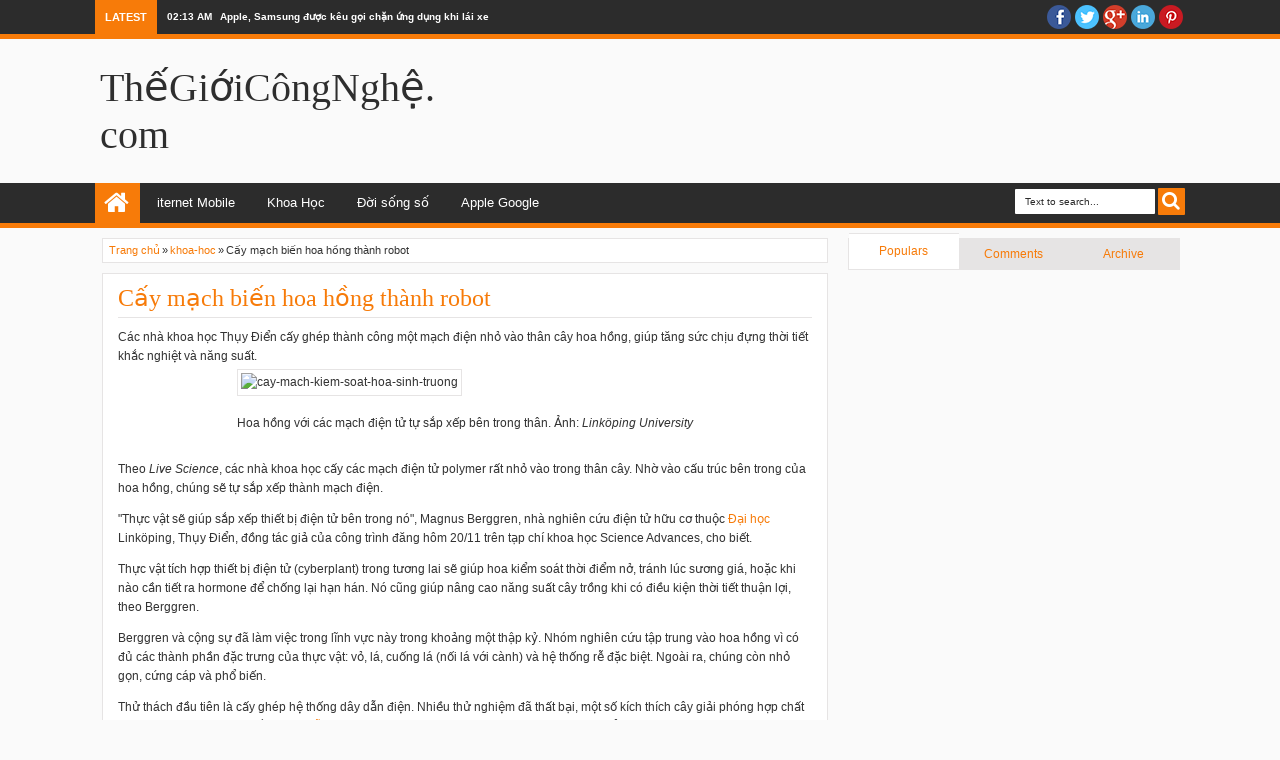

--- FILE ---
content_type: text/javascript; charset=UTF-8
request_url: http://www.thegioicongnghe.com/feeds/posts/default/-/khoa-hoc?max-results=5&orderby=published&alt=json-in-script&callback=jQuery183025778627943691546_1769147085183&_=1769147085535
body_size: 5576
content:
// API callback
jQuery183025778627943691546_1769147085183({"version":"1.0","encoding":"UTF-8","feed":{"xmlns":"http://www.w3.org/2005/Atom","xmlns$openSearch":"http://a9.com/-/spec/opensearchrss/1.0/","xmlns$blogger":"http://schemas.google.com/blogger/2008","xmlns$georss":"http://www.georss.org/georss","xmlns$gd":"http://schemas.google.com/g/2005","xmlns$thr":"http://purl.org/syndication/thread/1.0","id":{"$t":"tag:blogger.com,1999:blog-3845179928712784709"},"updated":{"$t":"2024-10-02T06:54:38.642-07:00"},"category":[{"term":"news"},{"term":"khoa-hoc"},{"term":"doi-song-so"}],"title":{"type":"text","$t":"ThếGiớiCôngNghệ.com"},"subtitle":{"type":"html","$t":""},"link":[{"rel":"http://schemas.google.com/g/2005#feed","type":"application/atom+xml","href":"http:\/\/www.thegioicongnghe.com\/feeds\/posts\/default"},{"rel":"self","type":"application/atom+xml","href":"http:\/\/www.blogger.com\/feeds\/3845179928712784709\/posts\/default\/-\/khoa-hoc?alt=json-in-script\u0026max-results=5\u0026orderby=published"},{"rel":"alternate","type":"text/html","href":"http:\/\/www.thegioicongnghe.com\/search\/label\/khoa-hoc"},{"rel":"hub","href":"http://pubsubhubbub.appspot.com/"},{"rel":"next","type":"application/atom+xml","href":"http:\/\/www.blogger.com\/feeds\/3845179928712784709\/posts\/default\/-\/khoa-hoc\/-\/khoa-hoc?alt=json-in-script\u0026start-index=6\u0026max-results=5\u0026orderby=published"}],"author":[{"name":{"$t":"Admin"},"uri":{"$t":"http:\/\/www.blogger.com\/profile\/09747484927980105327"},"email":{"$t":"noreply@blogger.com"},"gd$image":{"rel":"http://schemas.google.com/g/2005#thumbnail","width":"16","height":"16","src":"https:\/\/img1.blogblog.com\/img\/b16-rounded.gif"}}],"generator":{"version":"7.00","uri":"http://www.blogger.com","$t":"Blogger"},"openSearch$totalResults":{"$t":"1344"},"openSearch$startIndex":{"$t":"1"},"openSearch$itemsPerPage":{"$t":"5"},"entry":[{"id":{"$t":"tag:blogger.com,1999:blog-3845179928712784709.post-7166551016267373156"},"published":{"$t":"2016-11-27T02:08:00.007-08:00"},"updated":{"$t":"2016-11-27T02:08:42.857-08:00"},"category":[{"scheme":"http://www.blogger.com/atom/ns#","term":"khoa-hoc"}],"title":{"type":"text","$t":"\u0026#39;Tử thần\u0026#39; tàng hình trong bức ảnh chụp đầm lầy"},"content":{"type":"html","$t":"\u003Cdiv xmlns='http:\/\/www.w3.org\/1999\/xhtml'\u003E\u003Cdiv id='wppipes-blogger-destination'\u003E\u003Ch3\u003EMột nữ nhiếp ảnh gia phát hiện bản thân may mắn thoát chết khi phát hiện con thú ăn thịt chỉ cách vài bước trong ảnh chụp chuyến dã ngoại. \u003C\/h3\u003E\u003Cdiv\u003E\u003Ctable cellspacing='0' cellpadding='3' border='0' align='center'\u003E\u003Ctbody\u003E\u003Ctr\u003E\u003Ctd\u003E\u003Cimg src='http:\/\/img.f29.vnecdn.net\/2016\/11\/26\/VNE-Croc-1-7261-1480137158.jpg' data-natural-width='500' alt='tu-than-tang-hinh-trong-buc-anh-chup-dam-lay'\/\u003E\u003C\/td\u003E\u003C\/tr\u003E\u003Ctr\u003E\u003Ctd\u003E\n\u003Cp\u003E Nhiếp ảnh gia 37 tuổi người Nga Julia Sundukova chụp bức ảnh trong khi khám phá một công viên quốc gia ở Andasibe, Madagascar, \u003Cem\u003EMirror\u003C\/em\u003E hôm 25\/11 đưa tin. Thoạt nhìn, khu cảnh nhiệt đới trong ảnh có vẻ khá vắng lặng. Tuy nhiên, một con thú ăn thịt đang dõi theo mỗi bước đi của Sundukova khi cô băng qua vùng đầm lầy.\u003C\/p\u003E\u003C\/td\u003E\u003C\/tr\u003E\u003C\/tbody\u003E\u003C\/table\u003E\u003Ctable cellspacing='0' cellpadding='3' border='0' align='center'\u003E\u003Ctbody\u003E\u003Ctr\u003E\u003Ctd\u003E\u003Cimg src='http:\/\/img.f29.vnecdn.net\/2016\/11\/26\/VNE-Croc-2-9640-1480137158.jpg' data-natural-width='500' alt='tu-than-tang-hinh-trong-buc-anh-chup-dam-lay-1'\/\u003E\u003C\/td\u003E\u003C\/tr\u003E\u003Ctr\u003E\u003Ctd\u003E\n\u003Cp\u003E Sundukova cho biết tóc gáy cô dựng đứng khi cô xem lại những bức ảnh và phát hiện con cá sấu đang ẩn mình sau những nhánh cây rậm rạp. Nó thuộc loài cá sấu sông Nile, một trong những động vật nguy hiểm nhất đối với con người.\u003C\/p\u003E\u003C\/td\u003E\u003C\/tr\u003E\u003C\/tbody\u003E\u003C\/table\u003E\u003Ctable cellspacing='0' cellpadding='3' border='0' align='center'\u003E\u003Ctbody\u003E\u003Ctr\u003E\u003Ctd\u003E\u003Cimg src='http:\/\/img.f29.vnecdn.net\/2016\/11\/26\/VNE-Croc-3-4395-1480137158.jpg' data-natural-width='500' alt='tu-than-tang-hinh-trong-buc-anh-chup-dam-lay-2'\/\u003E\u003C\/td\u003E\u003C\/tr\u003E\u003Ctr\u003E\u003Ctd\u003E\n\u003Cp\u003E Cá sấu sông Nile có thể dài 5 mét và thường xuất hiện ở đầm lầy, sông ngòi và hồ nước thuộc vùng hạ sa mạc Sahara, châu Phi. Theo ước tính, cá sấu sông Nile tấn công 245 - 745 người mỗi năm và 63% số vụ tấn công gây chết người. \u003C\/p\u003E\u003C\/td\u003E\u003C\/tr\u003E\u003C\/tbody\u003E\u003C\/table\u003E\u003Cp\u003E Xem thêm: Bộ ảnh cá sấu ngoác miệng cười với đàn bướm đoạt giải cao\u003C\/p\u003E\n\u003Cp align='right'\u003E\u003Cstrong\u003EPhương Hoa \u003C\/strong\u003E(Ảnh: \u003Cem\u003ECaters News\u003C\/em\u003E)\u003C\/p\u003E\u003C\/div\u003E\u003C\/div\u003E\u003C\/div\u003E"},"link":[{"rel":"replies","type":"application/atom+xml","href":"http:\/\/www.thegioicongnghe.com\/feeds\/7166551016267373156\/comments\/default","title":"Đăng Nhận xét"},{"rel":"replies","type":"text/html","href":"http:\/\/www.thegioicongnghe.com\/2016\/11\/than-tang-hinh-trong-buc-anh-chup-am-lay.html#comment-form","title":"0 Nhận xét"},{"rel":"edit","type":"application/atom+xml","href":"http:\/\/www.blogger.com\/feeds\/3845179928712784709\/posts\/default\/7166551016267373156"},{"rel":"self","type":"application/atom+xml","href":"http:\/\/www.blogger.com\/feeds\/3845179928712784709\/posts\/default\/7166551016267373156"},{"rel":"alternate","type":"text/html","href":"http:\/\/www.thegioicongnghe.com\/2016\/11\/than-tang-hinh-trong-buc-anh-chup-am-lay.html","title":"\u0026#39;Tử thần\u0026#39; tàng hình trong bức ảnh chụp đầm lầy"}],"author":[{"name":{"$t":"Admin"},"uri":{"$t":"http:\/\/www.blogger.com\/profile\/09747484927980105327"},"email":{"$t":"noreply@blogger.com"},"gd$image":{"rel":"http://schemas.google.com/g/2005#thumbnail","width":"16","height":"16","src":"https:\/\/img1.blogblog.com\/img\/b16-rounded.gif"}}],"thr$total":{"$t":"0"}},{"id":{"$t":"tag:blogger.com,1999:blog-3845179928712784709.post-4167437243884678692"},"published":{"$t":"2016-11-27T02:08:00.005-08:00"},"updated":{"$t":"2016-11-27T02:08:27.140-08:00"},"category":[{"scheme":"http://www.blogger.com/atom/ns#","term":"khoa-hoc"}],"title":{"type":"text","$t":"Tại sao sữa đậu nành nhanh đông?"},"content":{"type":"html","$t":"\u003Cdiv xmlns='http:\/\/www.w3.org\/1999\/xhtml'\u003E\u003Cdiv id='wppipes-blogger-destination'\u003E\u003Ch3\u003EXin hỏi tại sao sữa đậu nành để lâu thì bị đông lại? Có cách nào để hạn chế điều này không? (Nguyễn Hà)\u003C\/h3\u003E\u003Cdiv\u003E\u003Ctable cellspacing='0' cellpadding='3' border='0' align='center'\u003E\u003Ctbody\u003E\u003Ctr\u003E\u003Ctd\u003E\u003Cimg src='http:\/\/img.f29.vnecdn.net\/2016\/11\/26\/VNE-Dau-nanh-4401-1480133616.jpg' data-natural-width='500' alt='tai-sao-sua-dau-nanh-nhanh-dong'\/\u003E\u003C\/td\u003E\u003C\/tr\u003E\u003Ctr\u003E\u003Ctd\u003E\n\u003Cp\u003E Ảnh minh họa: \u003Cem\u003EWordpress.\u003C\/em\u003E\u003C\/p\u003E\u003C\/td\u003E\u003C\/tr\u003E\u003C\/tbody\u003E\u003C\/table\u003E\u003Cp\u003E Mời độc giả đặt câu hỏi tại đây.\u003C\/p\u003E\u003C\/div\u003E\u003C\/div\u003E\u003C\/div\u003E"},"link":[{"rel":"replies","type":"application/atom+xml","href":"http:\/\/www.thegioicongnghe.com\/feeds\/4167437243884678692\/comments\/default","title":"Đăng Nhận xét"},{"rel":"replies","type":"text/html","href":"http:\/\/www.thegioicongnghe.com\/2016\/11\/tai-sao-sua-au-nanh-nhanh-ong.html#comment-form","title":"0 Nhận xét"},{"rel":"edit","type":"application/atom+xml","href":"http:\/\/www.blogger.com\/feeds\/3845179928712784709\/posts\/default\/4167437243884678692"},{"rel":"self","type":"application/atom+xml","href":"http:\/\/www.blogger.com\/feeds\/3845179928712784709\/posts\/default\/4167437243884678692"},{"rel":"alternate","type":"text/html","href":"http:\/\/www.thegioicongnghe.com\/2016\/11\/tai-sao-sua-au-nanh-nhanh-ong.html","title":"Tại sao sữa đậu nành nhanh đông?"}],"author":[{"name":{"$t":"Admin"},"uri":{"$t":"http:\/\/www.blogger.com\/profile\/09747484927980105327"},"email":{"$t":"noreply@blogger.com"},"gd$image":{"rel":"http://schemas.google.com/g/2005#thumbnail","width":"16","height":"16","src":"https:\/\/img1.blogblog.com\/img\/b16-rounded.gif"}}],"thr$total":{"$t":"0"}},{"id":{"$t":"tag:blogger.com,1999:blog-3845179928712784709.post-6849122612221548391"},"published":{"$t":"2016-11-27T02:08:00.003-08:00"},"updated":{"$t":"2016-11-27T02:08:15.245-08:00"},"category":[{"scheme":"http://www.blogger.com/atom/ns#","term":"khoa-hoc"}],"title":{"type":"text","$t":"Loài cua có càng cắp khỏe hơn hàm sư tử"},"content":{"type":"html","$t":"\u003Cdiv xmlns='http:\/\/www.w3.org\/1999\/xhtml'\u003E\u003Cdiv id='wppipes-blogger-destination'\u003E\u003Ch3\u003EMột loài cua khổng lồ sinh sống ở khu vực châu Á - Thái Bình Dương sở hữu cặp càng khỏe nhất trong nhóm giáp xác, có thể nâng cả trẻ nhỏ.\u003C\/h3\u003E\u003Cdiv\u003E\u003Ctable cellspacing='0' cellpadding='3' border='0' align='center'\u003E\u003Ctbody\u003E\u003Ctr\u003E\u003Ctd\u003E\u003Cimg src='http:\/\/img.f29.vnecdn.net\/2016\/11\/26\/VNE-Crab-JPG-7443-1480133248.jpg' data-natural-width='500' alt='loai-cua-co-cang-cap-khoe-hon-ham-su-tu'\/\u003E\u003C\/td\u003E\u003C\/tr\u003E\u003Ctr\u003E\u003Ctd\u003E\n\u003Cp\u003E Cặp càng của cua dừa có lực cắp khỏe chỉ sau bộ hàm cá sấu. Ảnh: \u003Cem\u003EWordpress.\u003C\/em\u003E\u003C\/p\u003E\u003C\/td\u003E\u003C\/tr\u003E\u003C\/tbody\u003E\u003C\/table\u003E\u003Cp\u003E Nhà nghiên cứu Shin-ichiro Oka ở tổ chức Okinawa Churashima, Nhật Bản và đồng nghiệp ghi chép lực quắp của 29 con cua dừa hoang dã nặng từ 30 gram đến hai kilogram ở đảo Okinawa Churashima phía nam Nhật Bản, \u003Cem\u003ENew Sciencetist \u003C\/em\u003Ehôm 23\/11 đưa tin.\u003C\/p\u003E\n\u003Cp\u003E Loài cua dừa (Birgus latro) sống trên các quần đảo ở Ấn Độ Dương và Thái Bình Dương, có trọng lượng 4 kg, chiều dài 40 cm và sải chân gần một mét. Cặp càng lớn của nó khỏe tới mức có thể nâng được 28 kg và tách vỏ những quả dừa cứng.\u003C\/p\u003E\n\u003Cp\u003E Theo Oka, một con cua dừa cỡ lớn nhất nặng 4 kg có thể tạo ra lực cắp lên trên 3.300 newton. Lực cắp này mạnh hơn mọi loài giáp xác khác, bao gồm tôm hùm với lực cắp đo được khoảng 250 newton.\u003C\/p\u003E\n\u003Cp\u003E Càng cua dừa khỏe hơn nhiều so với cơ hàm sư tử có lực cắn trung bình khoảng 2.670 newton, chỉ xếp sau hàm cá sấu, loài sở hữu bộ hàm khỏe nhất trên Trái Đất với lực cắn 16.000 newton.\u003C\/p\u003E\n\u003Cp\u003E Nhóm nghiên cứu gặp khó khăn trong việc bắt cua dừa vì chúng luôn ở thế tấn công. “Tôi bị cắp trúng hai lần và cảm thấy đau kinh khủng”, Oka chia sẻ. Sau khi nắm được phần mai cua, các nhà nghiên cứu cho chúng nghiến cảm biến lực. Độ khỏe của cặp càng tương ứng với trọng lượng cơ thể.\u003C\/p\u003E\n\u003Cp\u003E Trên đảo Okinawa không có cây dừa, vì vậy những con cua dùng càng tách hạt và trái cây cứng thuộc chi dứa dại. Chúng cũng ăn xác động vật chết, sử dụng cặp càng để nghiền gãy xương.\u003C\/p\u003E\n\u003Cp\u003E Jakob Krieger ở Đại học Greifswald, Đức, nghiên cứu cua dừa trên đảo Giáng sinh ở Ấn Độ Dương và phát hiện chúng săn những loài cua sống trên cạn khác như cua đỏ (Gecarcoidea natalis). \"Chế độ ăn của cua dừa thúc đẩy chúng tiến hóa cặp càng khỏe hơn\", Krieger nhận xét.\u003C\/p\u003E\n\u003Cp\u003E Một lý do khác dẫn đến cặp càng khỏe ở cua dừa là tự vệ. Những con cua trưởng thành không có vỏ để trú ngụ và phải dựa vào lớp vỏ ngoài cứng tạo từ canxi hóa, có tác dụng bảo vệ kém hơn. Do đó, chúng cần phát triển cặp càng khỏe để xua đuổi kẻ thù.\u003C\/p\u003E\n\u003Cp\u003E Xem thêm: Cua giống mặt người sa lưới ngư dân Anh\u003C\/p\u003E\n\u003Cp align='right'\u003E\u003Cstrong\u003EPhương Hoa\u003C\/strong\u003E\u003C\/p\u003E\u003C\/div\u003E\u003C\/div\u003E\u003C\/div\u003E"},"link":[{"rel":"replies","type":"application/atom+xml","href":"http:\/\/www.thegioicongnghe.com\/feeds\/6849122612221548391\/comments\/default","title":"Đăng Nhận xét"},{"rel":"replies","type":"text/html","href":"http:\/\/www.thegioicongnghe.com\/2016\/11\/loai-cua-co-cang-cap-khoe-hon-ham-su-tu.html#comment-form","title":"2 Nhận xét"},{"rel":"edit","type":"application/atom+xml","href":"http:\/\/www.blogger.com\/feeds\/3845179928712784709\/posts\/default\/6849122612221548391"},{"rel":"self","type":"application/atom+xml","href":"http:\/\/www.blogger.com\/feeds\/3845179928712784709\/posts\/default\/6849122612221548391"},{"rel":"alternate","type":"text/html","href":"http:\/\/www.thegioicongnghe.com\/2016\/11\/loai-cua-co-cang-cap-khoe-hon-ham-su-tu.html","title":"Loài cua có càng cắp khỏe hơn hàm sư tử"}],"author":[{"name":{"$t":"Admin"},"uri":{"$t":"http:\/\/www.blogger.com\/profile\/09747484927980105327"},"email":{"$t":"noreply@blogger.com"},"gd$image":{"rel":"http://schemas.google.com/g/2005#thumbnail","width":"16","height":"16","src":"https:\/\/img1.blogblog.com\/img\/b16-rounded.gif"}}],"thr$total":{"$t":"2"}},{"id":{"$t":"tag:blogger.com,1999:blog-3845179928712784709.post-830224473582244552"},"published":{"$t":"2016-11-27T02:08:00.001-08:00"},"updated":{"$t":"2016-11-27T02:08:04.768-08:00"},"category":[{"scheme":"http://www.blogger.com/atom/ns#","term":"khoa-hoc"}],"title":{"type":"text","$t":"Rắn hổ mang chui vào bồn cầu chạy trốn thợ săn"},"content":{"type":"html","$t":"\u003Cdiv xmlns='http:\/\/www.w3.org\/1999\/xhtml'\u003E\u003Cdiv id='wppipes-blogger-destination'\u003E\u003Ch3\u003EBất chấp việc chuyên gia bắt rắn dùng gậy chuyên dụng để lôi con vật nguy hiểm ra khỏi bồn cầu, con rắn hổ mang vẫn quẫy ngược trốn thoát. \u003C\/h3\u003E\u003Cdiv\u003E\u003Ctable cellspacing='0' cellpadding='3' border='0' align='center'\u003E\u003Ctbody\u003E\u003Ctr\u003E\u003Ctd\u003E\u003Cimg src='http:\/\/img.f29.vnecdn.net\/2016\/11\/26\/ran-ho-mang-7107-1480136907.jpg' data-natural-width='500' alt='Rắn hổ mang cỡ lớn trốn trong bồn cầu một căn hộ ở khu chung cư tại Nam Phi. Ảnh: Mirror.'\/\u003E\u003C\/td\u003E\u003C\/tr\u003E\u003Ctr\u003E\u003Ctd\u003E\n\u003Cp\u003E Rắn hổ mang cỡ lớn trốn trong bồn cầu một căn hộ ở khu chung cư tại Nam Phi. Ảnh: \u003Cem\u003EMirror.\u003C\/em\u003E\u003C\/p\u003E\u003C\/td\u003E\u003C\/tr\u003E\u003C\/tbody\u003E\u003C\/table\u003E\u003Cp\u003E Chuyên gia bắt rắn đã phải bó tay trước một con rắn hổ mang cỡ lớn xuất hiện trong bồn cầu một căn hộ ở \u003Cspan\u003Ekhu chung cư thành phố \u003C\/span\u003E\u003Cspan\u003EPretoria, Nam Phi. Dù người này đã sử dụng gậy chuyên dụng để cố tóm con rắn, nó vẫn chui ngược được vào trong bồn cầu và chạy thoát, \u003C\/span\u003E\u003Cem\u003EMirror\u003C\/em\u003E\u003Cspan\u003E hôm 26\/11 đưa tin.\u003C\/span\u003E\u003C\/p\u003E\n\u003Cp\u003E \"Anh ấy kéo con rắn ra từ bồn cầu nhưng hình như nó bám vào vật gì đó ở trong. Càng kéo nó lại càng tỏ ra kích động và cuối cùng trốn thoát vào hệ thống thoát nước ngoằn ngoèo\", cư dân \u003Cspan\u003EAnton Meijer sống trong căn hộ kể lại\u003C\/span\u003E\u003Cspan\u003E.\u003C\/span\u003E\u003C\/p\u003E\n\u003Cp\u003E\u003Cspan\u003EĐoạn video cho thấy chuyên gia bắt rắn \u003C\/span\u003E\u003Cspan\u003EBarry Greenshields đã cố kéo con rắn hổ mang khỏi bồn cầu nhưng không thành công. Con rắn vùng vẫy mạnh và thoát khỏi sự khống chế. \u003C\/span\u003E\u003C\/p\u003E\n\u003Cp\u003E\u003Cspan\u003EGreenshields cho biết đây là \"một trong những trường hợp kỳ lạ nhất\" và là con rắn hổ mang lớn nhất mà anh từng gặp khi giúp người dân. \u003C\/span\u003E\u003C\/p\u003E\n\u003Cdiv\u003E\n\u003Cdiv\u003E\n\u003Cdiv data-component-typevideo='2' data-component-value='107331' data-component-type='video' data-component='true'\/\u003E\u003Cspan\u003E \u003C\/span\u003E\u003C\/div\u003E\u003C\/div\u003E\n\u003Cp\u003E\u003Cspan\u003EXem thêm: \u003C\/span\u003E\u003Cspan\u003ERắn hổ mang đứt đầu vẫn cắn chết người\u003C\/span\u003E\u003C\/p\u003E\n\u003Cp\u003E\u003Cstrong\u003E\u003Cspan\u003EVăn Việt\u003C\/span\u003E\u003C\/strong\u003E\u003C\/p\u003E\u003C\/div\u003E\u003C\/div\u003E\u003C\/div\u003E"},"link":[{"rel":"replies","type":"application/atom+xml","href":"http:\/\/www.thegioicongnghe.com\/feeds\/830224473582244552\/comments\/default","title":"Đăng Nhận xét"},{"rel":"replies","type":"text/html","href":"http:\/\/www.thegioicongnghe.com\/2016\/11\/ran-ho-mang-chui-vao-bon-cau-chay-tron.html#comment-form","title":"0 Nhận xét"},{"rel":"edit","type":"application/atom+xml","href":"http:\/\/www.blogger.com\/feeds\/3845179928712784709\/posts\/default\/830224473582244552"},{"rel":"self","type":"application/atom+xml","href":"http:\/\/www.blogger.com\/feeds\/3845179928712784709\/posts\/default\/830224473582244552"},{"rel":"alternate","type":"text/html","href":"http:\/\/www.thegioicongnghe.com\/2016\/11\/ran-ho-mang-chui-vao-bon-cau-chay-tron.html","title":"Rắn hổ mang chui vào bồn cầu chạy trốn thợ săn"}],"author":[{"name":{"$t":"Admin"},"uri":{"$t":"http:\/\/www.blogger.com\/profile\/09747484927980105327"},"email":{"$t":"noreply@blogger.com"},"gd$image":{"rel":"http://schemas.google.com/g/2005#thumbnail","width":"16","height":"16","src":"https:\/\/img1.blogblog.com\/img\/b16-rounded.gif"}}],"thr$total":{"$t":"0"}},{"id":{"$t":"tag:blogger.com,1999:blog-3845179928712784709.post-4125869164487895295"},"published":{"$t":"2016-11-27T02:07:00.001-08:00"},"updated":{"$t":"2016-11-27T02:07:53.864-08:00"},"category":[{"scheme":"http://www.blogger.com/atom/ns#","term":"khoa-hoc"}],"title":{"type":"text","$t":"Chiến lược dùng vỏ đáp trả đòn tấn công của loài ốc sên"},"content":{"type":"html","$t":"\u003Cdiv xmlns='http:\/\/www.w3.org\/1999\/xhtml'\u003E\u003Cdiv id='wppipes-blogger-destination'\u003E\u003Ch3\u003ECác nhà khoa học Nhật Bản và Nga phát hiện hai loài ốc sên có khả năng tấn công kẻ thù bằng cách đung đưa lớp vỏ qua lại.\u003C\/h3\u003E\u003Cdiv\u003E\u003Ctable cellspacing='0' cellpadding='3' border='0' align='center'\u003E\u003Ctbody\u003E\u003Ctr\u003E\u003Ctd\u003E\u003Cimg src='http:\/\/img.f29.vnecdn.net\/2016\/11\/26\/Anh-Caption-3757-1480134952.jpg' data-natural-width='500' alt='chien-luoc-dung-vo-dap-tra-don-tan-cong-cua-loai-oc-sen'\/\u003E\u003C\/td\u003E\u003C\/tr\u003E\u003Ctr\u003E\u003Ctd\u003E\n\u003Cp\u003E Ốc sên dùng vỏ đối phó đòn tấn công của bọ cánh cứng. Ảnh: \u003Cem\u003EBlogspot.\u003C\/em\u003E\u003C\/p\u003E\u003C\/td\u003E\u003C\/tr\u003E\u003C\/tbody\u003E\u003C\/table\u003E\u003Cp\u003E Nhóm nghiên cứu tại Đại học Hokkaido và Đại học Tohoku, Nhật Bản, hợp tác với các nhà nghiên cứu tại Viện khoa học Nga để tìm hiểu sự tương tác giữa động vật ăn thịt và con mồi ảnh hưởng như thế nào đến quá trình tiến hóa của con mồi. Họ quan sát cơ chế phòng thủ của các loài ốc sên thuộc chi Karaftohelix trước kẻ săn mồi là bọ cánh cứng carabid, theo \u003Cem\u003EUPI\u003C\/em\u003E.\u003C\/p\u003E\n\u003Cp\u003E Kết quả nghiên cứu đăng trên tạp chí Scientific Reports hôm 11\/11 cho thấy, loài ốc sên Karaftohelix gainesi sống ở Hokkaido, Nhật Bản, và Karaftohelix selskii sống ở vùng Viễn Đông của Nga, có phản ứng rất độc đáo trước cuộc tấn công của bọ cánh cứng. Thay vì rút lui cơ thể mềm mại vào lớp vỏ bảo vệ, chúng đung đưa lớp vỏ qua lại như một cây gậy để tấn công bọ cánh cứng đang tiến đến gần.\u003C\/p\u003E\n\u003Cdiv\u003E\n\u003Cdiv\u003E\n\u003Cdiv data-component-typevideo='2' data-component-value='107327' data-component-type='video' data-component='true'\/\u003E\u003Cspan\u003E \u003C\/span\u003E\u003C\/div\u003E\u003C\/div\u003E\n\u003Cp\u003E \"Hành vi của những con ốc sên và hình dạng lớp vỏ của chúng có mối tương quan với nhau để tối ưu hóa chiến lược phòng thủ ưu tiên\", Yuta Morii, tác giả chính của nghiên cứu, cho biết.\u003C\/p\u003E\n\u003Cp\u003E Bằng cách phân tích trình tự DNA của ốc sên, các nhà khoa học phát hiện ra rằng hai phương pháp phòng thủ thụ động (chui vào trong vỏ) và phòng thủ chủ động (sử dụng vỏ để tấn công kẻ thù) tiến hóa độc lập với nhau trong các loài ốc sên sống tại Nhật Bản và Nga.\u003C\/p\u003E\n\u003Cp\u003E Xem thêm: Ốc sên lớn nhất hành tinh nặng gần 5 kg\u003C\/p\u003E\n\u003Cp align='right'\u003E\u003Cstrong\u003ELê Hùng\u003C\/strong\u003E\u003C\/p\u003E\u003C\/div\u003E\u003C\/div\u003E\u003C\/div\u003E"},"link":[{"rel":"replies","type":"application/atom+xml","href":"http:\/\/www.thegioicongnghe.com\/feeds\/4125869164487895295\/comments\/default","title":"Đăng Nhận xét"},{"rel":"replies","type":"text/html","href":"http:\/\/www.thegioicongnghe.com\/2016\/11\/chien-luoc-dung-vo-ap-tra-on-tan-cong.html#comment-form","title":"0 Nhận xét"},{"rel":"edit","type":"application/atom+xml","href":"http:\/\/www.blogger.com\/feeds\/3845179928712784709\/posts\/default\/4125869164487895295"},{"rel":"self","type":"application/atom+xml","href":"http:\/\/www.blogger.com\/feeds\/3845179928712784709\/posts\/default\/4125869164487895295"},{"rel":"alternate","type":"text/html","href":"http:\/\/www.thegioicongnghe.com\/2016\/11\/chien-luoc-dung-vo-ap-tra-on-tan-cong.html","title":"Chiến lược dùng vỏ đáp trả đòn tấn công của loài ốc sên"}],"author":[{"name":{"$t":"Admin"},"uri":{"$t":"http:\/\/www.blogger.com\/profile\/09747484927980105327"},"email":{"$t":"noreply@blogger.com"},"gd$image":{"rel":"http://schemas.google.com/g/2005#thumbnail","width":"16","height":"16","src":"https:\/\/img1.blogblog.com\/img\/b16-rounded.gif"}}],"thr$total":{"$t":"0"}}]}});

--- FILE ---
content_type: text/javascript; charset=UTF-8
request_url: http://www.thegioicongnghe.com/feeds/posts/default?max-results=9&orderby=published&alt=json-in-script&callback=jQuery183025778627943691546_1769147085182&_=1769147085205
body_size: 11215
content:
// API callback
jQuery183025778627943691546_1769147085182({"version":"1.0","encoding":"UTF-8","feed":{"xmlns":"http://www.w3.org/2005/Atom","xmlns$openSearch":"http://a9.com/-/spec/opensearchrss/1.0/","xmlns$blogger":"http://schemas.google.com/blogger/2008","xmlns$georss":"http://www.georss.org/georss","xmlns$gd":"http://schemas.google.com/g/2005","xmlns$thr":"http://purl.org/syndication/thread/1.0","id":{"$t":"tag:blogger.com,1999:blog-3845179928712784709"},"updated":{"$t":"2024-10-02T06:54:38.642-07:00"},"category":[{"term":"news"},{"term":"khoa-hoc"},{"term":"doi-song-so"}],"title":{"type":"text","$t":"ThếGiớiCôngNghệ.com"},"subtitle":{"type":"html","$t":""},"link":[{"rel":"http://schemas.google.com/g/2005#feed","type":"application/atom+xml","href":"http:\/\/www.thegioicongnghe.com\/feeds\/posts\/default"},{"rel":"self","type":"application/atom+xml","href":"http:\/\/www.blogger.com\/feeds\/3845179928712784709\/posts\/default?alt=json-in-script\u0026max-results=9\u0026orderby=published"},{"rel":"alternate","type":"text/html","href":"http:\/\/www.thegioicongnghe.com\/"},{"rel":"hub","href":"http://pubsubhubbub.appspot.com/"},{"rel":"next","type":"application/atom+xml","href":"http:\/\/www.blogger.com\/feeds\/3845179928712784709\/posts\/default?alt=json-in-script\u0026start-index=10\u0026max-results=9\u0026orderby=published"}],"author":[{"name":{"$t":"Admin"},"uri":{"$t":"http:\/\/www.blogger.com\/profile\/09747484927980105327"},"email":{"$t":"noreply@blogger.com"},"gd$image":{"rel":"http://schemas.google.com/g/2005#thumbnail","width":"16","height":"16","src":"https:\/\/img1.blogblog.com\/img\/b16-rounded.gif"}}],"generator":{"version":"7.00","uri":"http://www.blogger.com","$t":"Blogger"},"openSearch$totalResults":{"$t":"5497"},"openSearch$startIndex":{"$t":"1"},"openSearch$itemsPerPage":{"$t":"9"},"entry":[{"id":{"$t":"tag:blogger.com,1999:blog-3845179928712784709.post-5010877715334819404"},"published":{"$t":"2016-11-27T02:13:00.003-08:00"},"updated":{"$t":"2016-11-27T02:13:28.238-08:00"},"category":[{"scheme":"http://www.blogger.com/atom/ns#","term":"news"}],"title":{"type":"text","$t":"Để xảy ra rủi ro, tổ chức phát hành thẻ phải bồi hoàn trong tối đa 5 ngày"},"content":{"type":"html","$t":"\u003Cdiv xmlns='http:\/\/www.w3.org\/1999\/xhtml'\u003E\u003Cdiv id='wppipes-blogger-destination'\u003E\u003Cdiv\u003E\n\u003Cdiv\u003Eictnews\u003C\/div\u003E Trong thời hạn tối đa 5 ngày làm việc kể từ ngày thông báo kết quả tra soát, khiếu nại cho khách hàng, tổ chức phát hành thẻ thực hiện bồi hoàn cho chủ thẻ theo thỏa thuận và quy định của pháp luật hiện hành đối với những tổn thất phát sinh không do lỗi của chủ thẻ. \u003C\/div\u003E\u003Cdiv\u003E\n\u003Cdiv\u003E\u003Ctable align='center'\u003E\u003Ctbody\u003E\u003Ctr\u003E\u003Ctd\u003E\u003Cimg src='http:\/\/image1.ictnews.vn\/_Files\/2016\/11\/26\/the.jpg' alt=''\/\u003E\u003C\/td\u003E\u003C\/tr\u003E\u003Ctr\u003E\u003Ctd\u003E\n\u003Cp\u003E \u003C\/p\u003E\u003C\/td\u003E\u003C\/tr\u003E\u003C\/tbody\u003E\u003C\/table\u003E\u003Cp\u003EThực hiện ý kiến chỉ đạo của Thủ tướng Chính phủ liên quan đến việc ban hành quy định các tổ chức cung ứng dịch vụ thanh toán, trung gian thanh toán cần ghi rõ trong các hợp đồng cung ứng dịch vụ nội dung cụ thể về trách nhiệm trong việc tiếp nhận thông tin của khách hàng, thời gian xử lý, phương án đền bù đối với các trường hợp phát sinh rủi ro, sự cố trong hoạt động thanh toán, Ngân hàng Nhà nước (NHNN) đã rà soát tổng thể các quy định pháp lý liên quan và xây dựng Thông tư số 30\/2016 về việc sửa đổi, bổ sung các Thông tư liên quan trước đó.\u003C\/p\u003E\n\u003Cp\u003ECụ thể, đối với dịch vụ thẻ, Thông tư 30 quy định việc tổ chức phát hành thẻ phải quy định cụ thể về thời hạn chủ thẻ được quyền đề nghị tra soát, khiếu nại (không ít hơn 60 ngày kể từ ngày phát sinh giao dịch đề nghị tra soát, khiếu nại); thời hạn xử lý tra soát, khiếu nại của tổ chức phát hành thẻ (tối đa không quá 45 ngày làm việc kể từ ngày tiếp nhận đề nghị tra soát, khiếu nại lần đầu của chủ thẻ đối với thẻ có mã định dạng ngân hàng (BIN) do NHNN cấp…\u003C\/p\u003E\n\u003Cp\u003ETrong thời hạn tối đa 5 ngày làm việc kể từ ngày thông báo kết quả tra soát, khiếu nại cho khách hàng, tổ chức phát hành thẻ thực hiện bồi hoàn cho chủ thẻ theo thỏa thuận và quy định của pháp luật hiện hành đối với những tổn thất phát sinh không do lỗi của chủ thẻ hoặc không thuộc các trường hợp bất khả kháng thỏa thuận tại hợp đồng.\u003C\/p\u003E\n\u003Cdiv\/\u003E\n\u003Cdiv\/\u003E\n\u003Cp\u003ETrường hợp tổn thất phát sinh do lỗi của các bên liên quan như tổ chức thanh toán thẻ, tổ chức chuyển mạch thẻ, tổ chức thẻ quốc tế đơn vị chấp nhận thẻ, bên có lỗi thực hiện bồi hoàn cho tổ chức phát hành thẻ theo thỏa thuận giữa các bên phù hợp với quy định của pháp luật.\u003C\/p\u003E\n\u003Cp\u003ETrong trường hợp hết thời hạn xử lý đề nghị tra soát, khiếu nại theo thỏa thuận tại hợp đồng phát hành và sử dụng thẻ mà vẫn chưa xác định được nguyên nhân hay lỗi thuộc bên nào thì trong vòng 15 ngày làm việc tiếp theo, tổ chức phát hành thẻ thỏa thuận với chủ thẻ về phương án xử lý hoặc tạm thời bồi hoàn tổn thất cho chủ thẻ cho đến khi có kết luận cuối cùng của cơ quan có thẩm quyền phân định rõ lỗi và trách nhiệm của các bên.\u003C\/p\u003E\n\u003Cp\u003ETrường hợp xác định không có yếu tố tội phạm, tổ chức phát hành thẻ thỏa thuận với chủ thẻ về phương án xử lý kết quả tra soát, khiếu nại trong vòng 15 ngày làm việc...\u003C\/p\u003E\n\u003Cp\u003ENgoài ra, Thông tư còn quy định về các thủ tục khác như các hình thức, thủ tục tiếp nhận thông tin tra soát, khiếu nại mà tổ chức cung ứng dịch vụ phải áp dụng bao gồm việc tiếp nhận thông tin qua tổng đài điện thoại (có ghi âm, hoạt động 24\/24 giờ trong ngày và 7\/7 ngày trong tuần), qua các điểm giao dịch\/điểm kinh doanh và việc áp dụng mẫu giấy đề nghị tra soát, khiếu nại.\u003C\/p\u003E\n\u003Cp\u003EThông tư mới cũng bãi bỏ quy định về trách nhiệm của chi nhánh NHNN trên địa bàn trong việc xác nhận đăng ký lắp đặt, thay đổi địa điểm, chấm dứt hoạt động ATM theo quy định cũ.\u003C\/p\u003E\n\u003Cp\u003EThông tư 30 có hiệu lực thi hành kể từ ngày 28\/11\/2016.\u003C\/p\u003E\u003C\/div\u003E\n\u003Cp align='right'\u003E\u003Cb\u003EP.V\u003C\/b\u003E\u003C\/p\u003E\n\u003Cdiv\u003E\n\u003Cdiv data-share='true' data-show-faces='true' data-action='like' data-layout='button_count' data-href='http:\/\/ictnews.vn\/cntt\/de-xay-ra-rui-ro-to-chuc-phat-hanh-the-phai-boi-hoan-trong-toi-da-5-ngay-146210.ict'\/\u003E\u003C\/div\u003E\n\u003Cp\u003ETương tác trực tiếp với ICTnews trên Facebook\u003C\/p\u003E\u003C\/div\u003E\u003C\/div\u003E\u003C\/div\u003E"},"link":[{"rel":"replies","type":"application/atom+xml","href":"http:\/\/www.thegioicongnghe.com\/feeds\/5010877715334819404\/comments\/default","title":"Đăng Nhận xét"},{"rel":"replies","type":"text/html","href":"http:\/\/www.thegioicongnghe.com\/2016\/11\/e-xay-ra-rui-ro-to-chuc-phat-hanh-phai.html#comment-form","title":"1 Nhận xét"},{"rel":"edit","type":"application/atom+xml","href":"http:\/\/www.blogger.com\/feeds\/3845179928712784709\/posts\/default\/5010877715334819404"},{"rel":"self","type":"application/atom+xml","href":"http:\/\/www.blogger.com\/feeds\/3845179928712784709\/posts\/default\/5010877715334819404"},{"rel":"alternate","type":"text/html","href":"http:\/\/www.thegioicongnghe.com\/2016\/11\/e-xay-ra-rui-ro-to-chuc-phat-hanh-phai.html","title":"Để xảy ra rủi ro, tổ chức phát hành thẻ phải bồi hoàn trong tối đa 5 ngày"}],"author":[{"name":{"$t":"Admin"},"uri":{"$t":"http:\/\/www.blogger.com\/profile\/09747484927980105327"},"email":{"$t":"noreply@blogger.com"},"gd$image":{"rel":"http://schemas.google.com/g/2005#thumbnail","width":"16","height":"16","src":"https:\/\/img1.blogblog.com\/img\/b16-rounded.gif"}}],"thr$total":{"$t":"1"}},{"id":{"$t":"tag:blogger.com,1999:blog-3845179928712784709.post-659077916513455258"},"published":{"$t":"2016-11-27T02:13:00.001-08:00"},"updated":{"$t":"2016-11-27T02:13:16.867-08:00"},"category":[{"scheme":"http://www.blogger.com/atom/ns#","term":"news"}],"title":{"type":"text","$t":"Apple, Samsung được kêu gọi chặn ứng dụng khi lái xe"},"content":{"type":"html","$t":"\u003Cdiv xmlns='http:\/\/www.w3.org\/1999\/xhtml'\u003E\u003Cdiv id='wppipes-blogger-destination'\u003E\u003Cdiv\u003E\n\u003Cdiv\u003Eictnews\u003C\/div\u003E Nhà chức trách Mỹ kêu gọi Apple, Samsung cùng các nhà sản xuất smartphone khác bổ sung “chế độ lái xe” để chặn một số ứng dụng, tính năng làm phân tâm. \u003C\/div\u003E\u003Cdiv\u003E\n\u003Cdiv\u003E\u003Ctable align='center'\u003E\u003Ctbody\u003E\u003Ctr\u003E\u003Ctd\u003E\u003Cimg src='http:\/\/image1.ictnews.vn\/_Files\/2016\/11\/27\/shutterstock_148351007.0.jpeg' alt=''\/\u003E\u003C\/td\u003E\u003C\/tr\u003E\u003Ctr\u003E\u003Ctd\u003E\n\u003Cp\u003E \u003C\/p\u003E\u003C\/td\u003E\u003C\/tr\u003E\u003C\/tbody\u003E\u003C\/table\u003E\u003Cp\u003ETrong hướng dẫn phát hành tuần này, Ủy ban An toàn Giao thông cao tốc quốc gia Mỹ (NHTSA) cho rằng chế độ lái xe nên có “giao diện người dùng đơn giản, nhằm giảm thiểu hết mức sự phân tâm của tài xế khi sử dụng thiết bị”.\u003C\/p\u003E\n\u003Cp\u003EHiện nay, có vô số yếu tố dẫn đến mất tập trung khi ngồi sau bánh lái, từ Wi-Fi trong xe hơi, Snapchat đến Pokemon Go (game này đã khiến một người mất mạng). Vì vậy, các nhà chức trách đang chuyển hướng sang ngành công nghiệp để giúp khắc phục thực trạng đó. Sau 4 thập kỷ giảm, số vụ tử vong đường cao tốc năm ngoái tăng mức mạnh nhất trong 50 năm. Dù chưa hết năm, năm 2016 thậm chí còn tồi tệ hơn: từ tháng 1 đến tháng 6 tại Mỹ, số ca đã tăng 10,4% so với năm 2015, theo NHTSA. Chỉ riêng tại nước này, đã có 17.775 người chết. Họ gọi sự gia tăng đột biến gần đây là “khủng hoảng”.\u003C\/p\u003E\n\u003Cp\u003ETrong chế độ lái xe, smartphone có thể không truy cập được các ứng dụng nhất định như Twitter hay Snapchat. Video cũng bị chặn giống như đồ họa, văn bản dạng dài. Người dùng không thể sử dụng bàn phím để nhắn tin, email. Chế độ nên được kích hoạt tự động bằng cách đồng bộ với hệ thống thông tin giải trí xe hơi hoặc bật thủ công. Quan chức liên bang nói nếu bổ sung các thay đổi này, nhà sản xuất có thể giúp giảm số vụ tai nạn và tử vong vì phân tâm khi lái xe.\u003C\/p\u003E\n\u003Cdiv\/\u003E\n\u003Cdiv\/\u003E\n\u003Cp\u003EDù phần lớn các bang đã cấm dùng điện thoại khi lái xem, phần lớn đều khó thực thi. Các nhà nghiên cứu và chủ trương an toàn từ lâu kêu gọi chính phủ cần yêu cầu ngành xe hơi trang bị công nghệ nhằm vô hiệu hóa smartphone.\u003C\/p\u003E\n\u003Cp\u003EChế độ lái xe của NHTSA hoạt động tương tự như chế độ máy bay, là tính năng trên hầu như mọi smartphone. Chế độ máy bay tắt kết nối viễn thông, ngăn điện thoại giao tiếp với hệ thống điện tử trên máy bay.\u003C\/p\u003E\n\u003Cp\u003EHướng dẫn của NHTSA chỉ mang tính chất tự nguyện. Cơ quan này đang tìm kiếm tiếng nói công khai từ các nhà sản xuất thiết bị trước khi hoàn thiện đề xuất của mình. Dù chính phủ liên bang không thể ép họ tuân theo, hai bên đã hợp tác với nhau trong quá khứ để thiết lập hệ thống giải trí, điều hướng trong xe nhằm giảm thiểu sự xao nhãng trong khi lái xe.\u003C\/p\u003E\u003C\/div\u003E\n\u003Cp align='right'\u003E\u003Cb\u003EDu Lam (Theo The Verge)\u003C\/b\u003E\u003C\/p\u003E\n\u003Cdiv\u003E\n\u003Cdiv data-share='true' data-show-faces='true' data-action='like' data-layout='button_count' data-href='http:\/\/ictnews.vn\/cntt\/apple-samsung-duoc-keu-goi-chan-ung-dung-khi-lai-xe-146224.ict'\/\u003E\u003C\/div\u003E\n\u003Cp\u003ETương tác trực tiếp với ICTnews trên Facebook\u003C\/p\u003E\u003C\/div\u003E\u003C\/div\u003E\u003C\/div\u003E"},"link":[{"rel":"replies","type":"application/atom+xml","href":"http:\/\/www.thegioicongnghe.com\/feeds\/659077916513455258\/comments\/default","title":"Đăng Nhận xét"},{"rel":"replies","type":"text/html","href":"http:\/\/www.thegioicongnghe.com\/2016\/11\/apple-samsung-uoc-keu-goi-chan-ung-dung.html#comment-form","title":"0 Nhận xét"},{"rel":"edit","type":"application/atom+xml","href":"http:\/\/www.blogger.com\/feeds\/3845179928712784709\/posts\/default\/659077916513455258"},{"rel":"self","type":"application/atom+xml","href":"http:\/\/www.blogger.com\/feeds\/3845179928712784709\/posts\/default\/659077916513455258"},{"rel":"alternate","type":"text/html","href":"http:\/\/www.thegioicongnghe.com\/2016\/11\/apple-samsung-uoc-keu-goi-chan-ung-dung.html","title":"Apple, Samsung được kêu gọi chặn ứng dụng khi lái xe"}],"author":[{"name":{"$t":"Admin"},"uri":{"$t":"http:\/\/www.blogger.com\/profile\/09747484927980105327"},"email":{"$t":"noreply@blogger.com"},"gd$image":{"rel":"http://schemas.google.com/g/2005#thumbnail","width":"16","height":"16","src":"https:\/\/img1.blogblog.com\/img\/b16-rounded.gif"}}],"thr$total":{"$t":"0"}},{"id":{"$t":"tag:blogger.com,1999:blog-3845179928712784709.post-1453117420011764211"},"published":{"$t":"2016-11-27T02:12:00.001-08:00"},"updated":{"$t":"2016-11-27T02:12:40.862-08:00"},"category":[{"scheme":"http://www.blogger.com/atom/ns#","term":"news"}],"title":{"type":"text","$t":"Internet và World Wide Web có giống nhau?"},"content":{"type":"html","$t":"\u003Cdiv xmlns='http:\/\/www.w3.org\/1999\/xhtml'\u003E\u003Cdiv id='wppipes-blogger-destination'\u003E\u003Cdiv\u003E\n\u003Cdiv\u003Eictnews\u003C\/div\u003E Mọi người thường sử dụng từ “Internet” và “World Wide Web” với một ý nghĩa chung là “mạng toàn cầu”. Nhưng thực ra đây là hai khái niệm hoàn toàn toàn khác nhau. Vậy Internet và World Wide Web khác nhau ở điểm nào? \u003C\/div\u003E\u003Cdiv\u003E\n\u003Cdiv\u003E\u003Ctable align='center'\u003E\u003Ctbody\u003E\u003Ctr\u003E\u003Ctd\u003E\u003Cimg src='http:\/\/image1.ictnews.vn\/_Files\/2016\/11\/25\/internet-va-web.jpg' alt=''\/\u003E\u003C\/td\u003E\u003C\/tr\u003E\u003Ctr\u003E\u003Ctd\u003E\n\u003Cp\u003E \u003C\/p\u003E\u003C\/td\u003E\u003C\/tr\u003E\u003C\/tbody\u003E\u003C\/table\u003E\u003Cp\u003ETrước tiên phải khẳng định Internet và World Wide Web (hay viết tắt là Web)  có mối liên hệ với nhau, từ từng phần riêng biệt đến tổng thể to lớn. Internet là một “thùng chứa” có cấu tạo từ các thiết bị phần cứng, còn Web là phần nội dung bên trong “thùng chứa” ấy. Nói một cách hình ảnh hơn, nếu như Internet là một nhà hàng thì Web là món ăn trong thực đơn ở nhà hàng đó.\u003C\/p\u003E\n\u003Cp\u003E\u003Cstrong\u003E\u003Cem\u003EInternet là phần cứng\u003C\/em\u003E\u003C\/strong\u003E\u003C\/p\u003E\n\u003Cp\u003EInternet ra đời từ năm 1960 dưới cái tên là “ARPAnet”. Đây là một mạng quy mô nhỏ mang tính chất thí nghiệm của quân đội Mỹ, nhằm thử nghiệm khả năng duy trì liên lạc trong trường hợp có chiến tranh hạt nhân xảy ra. Theo thời gian, ARPAnet trở thành một mạng dân sự, kết nối máy chủ của các trường đại học cho mục đích nghiên cứu học thuật. Khi máy tính cá nhân trở nên phổ biến vào thập kỷ 80 và 90, Internet phát triển theo cấp số mũ khi mọi người kết nối máy tính của mình vào hệ thống mạng rộng lớn.\u003C\/p\u003E\n\u003Cp\u003ENgày nay Internet đã phát triển thành một “mạng nhện” khổng lồ. Nó là sự kết hợp rộng khắp của hàng triệu chiếc máy tính kết nối với nhau thông qua dây cáp và tín hiệu không dây. Tập hợp thiết bị phần cứng khổng lồ này là của các cá nhân, doanh nghiệp, chính phủ, bao gồm: các thiết bị cầm tay, các máy chủ cỡ lớn, máy bán hàng tự động, máy tính bảng, đồng hồ thông minh…\u003C\/p\u003E\n\u003Cdiv\/\u003E\n\u003Cdiv\/\u003E\n\u003Cp\u003EInternet không thuộc sở hữu của riêng cá nhân hay chính phủ nào. Nó chỉ bị ràng buộc bởi một số quy chuẩn về kỹ thuật và tiêu chuẩn về phần cứng\/phần mềm nhằm hướng dẫn mọi người cách thức kết nối với Internet. Tóm lại, Internet là một phương tiện truyền thông có tính mở của một mạng lưới các thiết bị phần cứng.\u003C\/p\u003E\n\u003Cp\u003E\u003Cstrong\u003EWeb là nội dung chạy trên nền tảng phần cứng\u003C\/strong\u003E\u003C\/p\u003E\n\u003Cp\u003EWorld Wide Web, hay Web, là tên gọi mở rộng của các trang HTML được sử dụng trên Internet. Web bao gồm hàng tỷ các trang nội dung có thể xem được thông qua trình duyệt (web browser). Các trang chứa rất nhiều nội dung khác nhau, từ các nội dung tĩnh như từ điển bách khoa, đến các nội dung động như thương mại, chứng khoán, thời tiết, giao thông.\u003C\/p\u003E\n\u003Cp\u003ECác trang web được kết nối với nhau qua Giao thức Truyền Siêu văn bản (HTTP). Đây là một dạng ngôn ngữ mã hóa giúp mọi người có thể “nhảy” từ trang web công cộng này đến trang web công cộng khác. Hiện nay trên thế giới ước tính có khoảng 65 tỷ trang Web công cộng.\u003C\/p\u003E\n\u003Cp\u003EWorld Wide Web ra đời năm 1989. Thật là thú vị khi biết rằng Web được xây dựng bởi một số nhà vật lý khi họ tìm cách trao đổi các công trình nghiên cứu của mình thông qua máy tính. Từ ý tưởng ban đầu đó, đến nay World Wide Web đã trở thành một kho khổng lồ các kiến thức của nhân loại.\u003C\/p\u003E\n\u003Cp\u003E \u003C\/p\u003E\n\u003Cp\u003E \u003C\/p\u003E\u003C\/div\u003E\n\u003Cp align='right'\u003E\u003Cb\u003EHoài Nam (Theo LifeWire)\u003C\/b\u003E\u003C\/p\u003E\n\u003Cdiv\u003E\n\u003Cdiv data-share='true' data-show-faces='true' data-action='like' data-layout='button_count' data-href='http:\/\/ictnews.vn\/internet\/internet-va-world-wide-web-co-giong-nhau-146222.ict'\/\u003E\u003C\/div\u003E\n\u003Cp\u003ETương tác trực tiếp với ICTnews trên Facebook\u003C\/p\u003E\u003C\/div\u003E\u003C\/div\u003E\u003C\/div\u003E"},"link":[{"rel":"replies","type":"application/atom+xml","href":"http:\/\/www.thegioicongnghe.com\/feeds\/1453117420011764211\/comments\/default","title":"Đăng Nhận xét"},{"rel":"replies","type":"text/html","href":"http:\/\/www.thegioicongnghe.com\/2016\/11\/internet-va-world-wide-web-co-giong-nhau.html#comment-form","title":"1 Nhận xét"},{"rel":"edit","type":"application/atom+xml","href":"http:\/\/www.blogger.com\/feeds\/3845179928712784709\/posts\/default\/1453117420011764211"},{"rel":"self","type":"application/atom+xml","href":"http:\/\/www.blogger.com\/feeds\/3845179928712784709\/posts\/default\/1453117420011764211"},{"rel":"alternate","type":"text/html","href":"http:\/\/www.thegioicongnghe.com\/2016\/11\/internet-va-world-wide-web-co-giong-nhau.html","title":"Internet và World Wide Web có giống nhau?"}],"author":[{"name":{"$t":"Admin"},"uri":{"$t":"http:\/\/www.blogger.com\/profile\/09747484927980105327"},"email":{"$t":"noreply@blogger.com"},"gd$image":{"rel":"http://schemas.google.com/g/2005#thumbnail","width":"16","height":"16","src":"https:\/\/img1.blogblog.com\/img\/b16-rounded.gif"}}],"thr$total":{"$t":"1"}},{"id":{"$t":"tag:blogger.com,1999:blog-3845179928712784709.post-4547515383501966807"},"published":{"$t":"2016-11-27T02:11:00.001-08:00"},"updated":{"$t":"2016-11-27T02:11:52.059-08:00"},"category":[{"scheme":"http://www.blogger.com/atom/ns#","term":"doi-song-so"}],"title":{"type":"text","$t":" Nhiều hệ thống âm thanh tiền tỷ sắp xuất hiện ở Hà Nội "},"content":{"type":"html","$t":"\u003Cdiv xmlns='http:\/\/www.w3.org\/1999\/xhtml'\u003E\u003Cdiv id='wppipes-blogger-destination'\u003E\u003Cdiv\u003ETriển lãm thiết bị âm thanh chuyên về đồ cao cấp, Vietnam Hi-End Show, lần đầu tiên sẽ diển ra ở Hà Nội đầu tháng 12, quy tụ nhiều bộ loa và thiết bị 'khủng' giá hàng tỷ đồng.\u003C\/div\u003E\u003Cdiv\u003E\n\u003Cp\u003E Vietnam Hi-End Show 2016 diễn ra trong ba ngày từ 9 đến 11\/12 tại khách sạn Deawoo, Hà Nội. So với những triển lãm âm thanh thường niên khác trong nước, sự kiện lần này tập trung chính vào phân khúc thiết bị cao cấp tiền tỷ, khi quy tụ nhiều tên tuổi gạo cội trong lĩnh vực âm thanh như \u003Cspan\u003EWilson Audio, McIntosh, Clearaudio, \u003C\/span\u003E\u003Cspan\u003EAvalon, MBL, Kharma, Marten Design, Audio Note Kondo, Avalon, Mark Levinson, Jeff Rowland, \u003C\/span\u003E\u003Cspan\u003EJBL, Dynaudio, Transrotor, dCS, VPI, YG Acoustics, Kronos, Nagra, Dan D'Agostino, Wilson \u003C\/span\u003E\u003Cspan\u003EBenesch, Triangle, KR. \u003C\/span\u003E\u003C\/p\u003E\u003Ctable cellspacing='0' cellpadding='3' border='0' align='center'\u003E\u003Ctbody\u003E\u003Ctr\u003E\u003Ctd\u003E\u003Cimg src='http:\/\/img.f5.sohoa.vnecdn.net\/2016\/11\/26\/1-1824-1480128972.jpg' data-natural-width='500' alt='Cặp loa cao cấp Avalon Saga.'\/\u003E\u003C\/td\u003E\u003C\/tr\u003E\u003Ctr\u003E\u003Ctd\u003E\n\u003Cp\u003E Cặp loa cao cấp Avalon Saga.\u003C\/p\u003E\u003C\/td\u003E\u003C\/tr\u003E\u003C\/tbody\u003E\u003C\/table\u003E\u003Cp\u003E\u003Cspan\u003EĐáng chú ý nhất là hệ thống loa của Avalon kết hợp với ampli Jeff Rowland Deamon và\u003C\/span\u003E\u003Cspan\u003E nguồn digital dCS Vivaldi, trong đó bao gồm cặp loa mới nhất tới từ Avalon, SAGA, sản phẩm vừa làm mưa làm gió tại các triển lãm âm thanh lớn quốc tế như\u003C\/span\u003E\u003Cspan\u003E \u003C\/span\u003E\u003Cspan\u003ERocky Mountain Audio Festival, Tokyo International Audio Show... \u003C\/span\u003E\u003C\/p\u003E\n\u003Cp\u003E\u003Cspan\u003EBên cạnh đó, cặp loa Contour 20 và Contour 60 tới từ Dynaudio New Contour cũng góp mặt tại triển lãm với màn phối ghép cùng CD Audionet PLANK và ampli WATT, sử dụng bộ mâm đĩa Transrotor Zet3 lần đầu được giới thiệu ở Việt Nam. Cặp loa đầu bảng Wilson Audio Alexandria XLF trị giá 5 tỷ đồng sẽ được ghép với hệ thống đồ đánh cao cấp nhất của McIntosh bao gồm 6 module MC2KW và Preamplifier C1100.\u003C\/span\u003E\u003C\/p\u003E\u003Ctable cellspacing='0' cellpadding='3' border='0' align='center'\u003E\u003Ctbody\u003E\u003Ctr\u003E\u003Ctd\u003E\u003Cimg src='http:\/\/img.f5.sohoa.vnecdn.net\/2016\/11\/26\/10-4309-1480128972.jpg' data-natural-width='500' alt='Cặp loa gốm tới từ Thuỵ Sĩ, Marten Coltrane 3, có giá 1,2 tỷ đồng.'\/\u003E\u003C\/td\u003E\u003C\/tr\u003E\u003Ctr\u003E\u003Ctd\u003E\n\u003Cp\u003E Cặp loa gốm tới từ Thuỵ Sĩ, Marten Coltrane 3, có giá 1,2 tỷ đồng.\u003C\/p\u003E\u003C\/td\u003E\u003C\/tr\u003E\u003C\/tbody\u003E\u003C\/table\u003E\u003Cp\u003E Triển lãm VHS 2016 hứa hẹn còn có màn xuất hiện của nhiều bộ loa cao cấp đắt tiền khác như Triangle Magellan Grand Concert, JBL Synthesis Everest DD6700 hay Sonus Faber Aida. Hãng loa gốm hi-end tới từ Thuỵ Sĩ, Marten Design, cũng sẽ cho ra mắt bộ đôi Coltrane 3 và Contrane Tenor ở thị trường Việt Nam.\u003C\/p\u003E\n\u003Cp\u003E Ngoài màn trình diễn của các hệ thống âm thanh cao cấp, sự kiện sắp tới ở Hà Nội còn được coi là một bữa tiệc âm thanh, âm nhạc khi chuẩn bị những màn trình diễn nhạc cổ điển và bán cổ điển từ các nhạc công thuộc Dàn nhạc Giao hưởng Quốc gia. Đây là cơ hội để người nghe có thể cảm nhận, so sánh được khả năng trình diễn và tái tạo âm thanh từ các bộ loa đắt tiền so với thực tế.\u003C\/p\u003E\u003C\/div\u003E\u003C\/div\u003E\u003C\/div\u003E"},"link":[{"rel":"replies","type":"application/atom+xml","href":"http:\/\/www.thegioicongnghe.com\/feeds\/4547515383501966807\/comments\/default","title":"Đăng Nhận xét"},{"rel":"replies","type":"text/html","href":"http:\/\/www.thegioicongnghe.com\/2016\/11\/nhieu-he-thong-am-thanh-tien-ty-sap.html#comment-form","title":"1 Nhận xét"},{"rel":"edit","type":"application/atom+xml","href":"http:\/\/www.blogger.com\/feeds\/3845179928712784709\/posts\/default\/4547515383501966807"},{"rel":"self","type":"application/atom+xml","href":"http:\/\/www.blogger.com\/feeds\/3845179928712784709\/posts\/default\/4547515383501966807"},{"rel":"alternate","type":"text/html","href":"http:\/\/www.thegioicongnghe.com\/2016\/11\/nhieu-he-thong-am-thanh-tien-ty-sap.html","title":" Nhiều hệ thống âm thanh tiền tỷ sắp xuất hiện ở Hà Nội "}],"author":[{"name":{"$t":"Admin"},"uri":{"$t":"http:\/\/www.blogger.com\/profile\/09747484927980105327"},"email":{"$t":"noreply@blogger.com"},"gd$image":{"rel":"http://schemas.google.com/g/2005#thumbnail","width":"16","height":"16","src":"https:\/\/img1.blogblog.com\/img\/b16-rounded.gif"}}],"thr$total":{"$t":"1"}},{"id":{"$t":"tag:blogger.com,1999:blog-3845179928712784709.post-7166551016267373156"},"published":{"$t":"2016-11-27T02:08:00.007-08:00"},"updated":{"$t":"2016-11-27T02:08:42.857-08:00"},"category":[{"scheme":"http://www.blogger.com/atom/ns#","term":"khoa-hoc"}],"title":{"type":"text","$t":"\u0026#39;Tử thần\u0026#39; tàng hình trong bức ảnh chụp đầm lầy"},"content":{"type":"html","$t":"\u003Cdiv xmlns='http:\/\/www.w3.org\/1999\/xhtml'\u003E\u003Cdiv id='wppipes-blogger-destination'\u003E\u003Ch3\u003EMột nữ nhiếp ảnh gia phát hiện bản thân may mắn thoát chết khi phát hiện con thú ăn thịt chỉ cách vài bước trong ảnh chụp chuyến dã ngoại. \u003C\/h3\u003E\u003Cdiv\u003E\u003Ctable cellspacing='0' cellpadding='3' border='0' align='center'\u003E\u003Ctbody\u003E\u003Ctr\u003E\u003Ctd\u003E\u003Cimg src='http:\/\/img.f29.vnecdn.net\/2016\/11\/26\/VNE-Croc-1-7261-1480137158.jpg' data-natural-width='500' alt='tu-than-tang-hinh-trong-buc-anh-chup-dam-lay'\/\u003E\u003C\/td\u003E\u003C\/tr\u003E\u003Ctr\u003E\u003Ctd\u003E\n\u003Cp\u003E Nhiếp ảnh gia 37 tuổi người Nga Julia Sundukova chụp bức ảnh trong khi khám phá một công viên quốc gia ở Andasibe, Madagascar, \u003Cem\u003EMirror\u003C\/em\u003E hôm 25\/11 đưa tin. Thoạt nhìn, khu cảnh nhiệt đới trong ảnh có vẻ khá vắng lặng. Tuy nhiên, một con thú ăn thịt đang dõi theo mỗi bước đi của Sundukova khi cô băng qua vùng đầm lầy.\u003C\/p\u003E\u003C\/td\u003E\u003C\/tr\u003E\u003C\/tbody\u003E\u003C\/table\u003E\u003Ctable cellspacing='0' cellpadding='3' border='0' align='center'\u003E\u003Ctbody\u003E\u003Ctr\u003E\u003Ctd\u003E\u003Cimg src='http:\/\/img.f29.vnecdn.net\/2016\/11\/26\/VNE-Croc-2-9640-1480137158.jpg' data-natural-width='500' alt='tu-than-tang-hinh-trong-buc-anh-chup-dam-lay-1'\/\u003E\u003C\/td\u003E\u003C\/tr\u003E\u003Ctr\u003E\u003Ctd\u003E\n\u003Cp\u003E Sundukova cho biết tóc gáy cô dựng đứng khi cô xem lại những bức ảnh và phát hiện con cá sấu đang ẩn mình sau những nhánh cây rậm rạp. Nó thuộc loài cá sấu sông Nile, một trong những động vật nguy hiểm nhất đối với con người.\u003C\/p\u003E\u003C\/td\u003E\u003C\/tr\u003E\u003C\/tbody\u003E\u003C\/table\u003E\u003Ctable cellspacing='0' cellpadding='3' border='0' align='center'\u003E\u003Ctbody\u003E\u003Ctr\u003E\u003Ctd\u003E\u003Cimg src='http:\/\/img.f29.vnecdn.net\/2016\/11\/26\/VNE-Croc-3-4395-1480137158.jpg' data-natural-width='500' alt='tu-than-tang-hinh-trong-buc-anh-chup-dam-lay-2'\/\u003E\u003C\/td\u003E\u003C\/tr\u003E\u003Ctr\u003E\u003Ctd\u003E\n\u003Cp\u003E Cá sấu sông Nile có thể dài 5 mét và thường xuất hiện ở đầm lầy, sông ngòi và hồ nước thuộc vùng hạ sa mạc Sahara, châu Phi. Theo ước tính, cá sấu sông Nile tấn công 245 - 745 người mỗi năm và 63% số vụ tấn công gây chết người. \u003C\/p\u003E\u003C\/td\u003E\u003C\/tr\u003E\u003C\/tbody\u003E\u003C\/table\u003E\u003Cp\u003E Xem thêm: Bộ ảnh cá sấu ngoác miệng cười với đàn bướm đoạt giải cao\u003C\/p\u003E\n\u003Cp align='right'\u003E\u003Cstrong\u003EPhương Hoa \u003C\/strong\u003E(Ảnh: \u003Cem\u003ECaters News\u003C\/em\u003E)\u003C\/p\u003E\u003C\/div\u003E\u003C\/div\u003E\u003C\/div\u003E"},"link":[{"rel":"replies","type":"application/atom+xml","href":"http:\/\/www.thegioicongnghe.com\/feeds\/7166551016267373156\/comments\/default","title":"Đăng Nhận xét"},{"rel":"replies","type":"text/html","href":"http:\/\/www.thegioicongnghe.com\/2016\/11\/than-tang-hinh-trong-buc-anh-chup-am-lay.html#comment-form","title":"0 Nhận xét"},{"rel":"edit","type":"application/atom+xml","href":"http:\/\/www.blogger.com\/feeds\/3845179928712784709\/posts\/default\/7166551016267373156"},{"rel":"self","type":"application/atom+xml","href":"http:\/\/www.blogger.com\/feeds\/3845179928712784709\/posts\/default\/7166551016267373156"},{"rel":"alternate","type":"text/html","href":"http:\/\/www.thegioicongnghe.com\/2016\/11\/than-tang-hinh-trong-buc-anh-chup-am-lay.html","title":"\u0026#39;Tử thần\u0026#39; tàng hình trong bức ảnh chụp đầm lầy"}],"author":[{"name":{"$t":"Admin"},"uri":{"$t":"http:\/\/www.blogger.com\/profile\/09747484927980105327"},"email":{"$t":"noreply@blogger.com"},"gd$image":{"rel":"http://schemas.google.com/g/2005#thumbnail","width":"16","height":"16","src":"https:\/\/img1.blogblog.com\/img\/b16-rounded.gif"}}],"thr$total":{"$t":"0"}},{"id":{"$t":"tag:blogger.com,1999:blog-3845179928712784709.post-4167437243884678692"},"published":{"$t":"2016-11-27T02:08:00.005-08:00"},"updated":{"$t":"2016-11-27T02:08:27.140-08:00"},"category":[{"scheme":"http://www.blogger.com/atom/ns#","term":"khoa-hoc"}],"title":{"type":"text","$t":"Tại sao sữa đậu nành nhanh đông?"},"content":{"type":"html","$t":"\u003Cdiv xmlns='http:\/\/www.w3.org\/1999\/xhtml'\u003E\u003Cdiv id='wppipes-blogger-destination'\u003E\u003Ch3\u003EXin hỏi tại sao sữa đậu nành để lâu thì bị đông lại? Có cách nào để hạn chế điều này không? (Nguyễn Hà)\u003C\/h3\u003E\u003Cdiv\u003E\u003Ctable cellspacing='0' cellpadding='3' border='0' align='center'\u003E\u003Ctbody\u003E\u003Ctr\u003E\u003Ctd\u003E\u003Cimg src='http:\/\/img.f29.vnecdn.net\/2016\/11\/26\/VNE-Dau-nanh-4401-1480133616.jpg' data-natural-width='500' alt='tai-sao-sua-dau-nanh-nhanh-dong'\/\u003E\u003C\/td\u003E\u003C\/tr\u003E\u003Ctr\u003E\u003Ctd\u003E\n\u003Cp\u003E Ảnh minh họa: \u003Cem\u003EWordpress.\u003C\/em\u003E\u003C\/p\u003E\u003C\/td\u003E\u003C\/tr\u003E\u003C\/tbody\u003E\u003C\/table\u003E\u003Cp\u003E Mời độc giả đặt câu hỏi tại đây.\u003C\/p\u003E\u003C\/div\u003E\u003C\/div\u003E\u003C\/div\u003E"},"link":[{"rel":"replies","type":"application/atom+xml","href":"http:\/\/www.thegioicongnghe.com\/feeds\/4167437243884678692\/comments\/default","title":"Đăng Nhận xét"},{"rel":"replies","type":"text/html","href":"http:\/\/www.thegioicongnghe.com\/2016\/11\/tai-sao-sua-au-nanh-nhanh-ong.html#comment-form","title":"0 Nhận xét"},{"rel":"edit","type":"application/atom+xml","href":"http:\/\/www.blogger.com\/feeds\/3845179928712784709\/posts\/default\/4167437243884678692"},{"rel":"self","type":"application/atom+xml","href":"http:\/\/www.blogger.com\/feeds\/3845179928712784709\/posts\/default\/4167437243884678692"},{"rel":"alternate","type":"text/html","href":"http:\/\/www.thegioicongnghe.com\/2016\/11\/tai-sao-sua-au-nanh-nhanh-ong.html","title":"Tại sao sữa đậu nành nhanh đông?"}],"author":[{"name":{"$t":"Admin"},"uri":{"$t":"http:\/\/www.blogger.com\/profile\/09747484927980105327"},"email":{"$t":"noreply@blogger.com"},"gd$image":{"rel":"http://schemas.google.com/g/2005#thumbnail","width":"16","height":"16","src":"https:\/\/img1.blogblog.com\/img\/b16-rounded.gif"}}],"thr$total":{"$t":"0"}},{"id":{"$t":"tag:blogger.com,1999:blog-3845179928712784709.post-6849122612221548391"},"published":{"$t":"2016-11-27T02:08:00.003-08:00"},"updated":{"$t":"2016-11-27T02:08:15.245-08:00"},"category":[{"scheme":"http://www.blogger.com/atom/ns#","term":"khoa-hoc"}],"title":{"type":"text","$t":"Loài cua có càng cắp khỏe hơn hàm sư tử"},"content":{"type":"html","$t":"\u003Cdiv xmlns='http:\/\/www.w3.org\/1999\/xhtml'\u003E\u003Cdiv id='wppipes-blogger-destination'\u003E\u003Ch3\u003EMột loài cua khổng lồ sinh sống ở khu vực châu Á - Thái Bình Dương sở hữu cặp càng khỏe nhất trong nhóm giáp xác, có thể nâng cả trẻ nhỏ.\u003C\/h3\u003E\u003Cdiv\u003E\u003Ctable cellspacing='0' cellpadding='3' border='0' align='center'\u003E\u003Ctbody\u003E\u003Ctr\u003E\u003Ctd\u003E\u003Cimg src='http:\/\/img.f29.vnecdn.net\/2016\/11\/26\/VNE-Crab-JPG-7443-1480133248.jpg' data-natural-width='500' alt='loai-cua-co-cang-cap-khoe-hon-ham-su-tu'\/\u003E\u003C\/td\u003E\u003C\/tr\u003E\u003Ctr\u003E\u003Ctd\u003E\n\u003Cp\u003E Cặp càng của cua dừa có lực cắp khỏe chỉ sau bộ hàm cá sấu. Ảnh: \u003Cem\u003EWordpress.\u003C\/em\u003E\u003C\/p\u003E\u003C\/td\u003E\u003C\/tr\u003E\u003C\/tbody\u003E\u003C\/table\u003E\u003Cp\u003E Nhà nghiên cứu Shin-ichiro Oka ở tổ chức Okinawa Churashima, Nhật Bản và đồng nghiệp ghi chép lực quắp của 29 con cua dừa hoang dã nặng từ 30 gram đến hai kilogram ở đảo Okinawa Churashima phía nam Nhật Bản, \u003Cem\u003ENew Sciencetist \u003C\/em\u003Ehôm 23\/11 đưa tin.\u003C\/p\u003E\n\u003Cp\u003E Loài cua dừa (Birgus latro) sống trên các quần đảo ở Ấn Độ Dương và Thái Bình Dương, có trọng lượng 4 kg, chiều dài 40 cm và sải chân gần một mét. Cặp càng lớn của nó khỏe tới mức có thể nâng được 28 kg và tách vỏ những quả dừa cứng.\u003C\/p\u003E\n\u003Cp\u003E Theo Oka, một con cua dừa cỡ lớn nhất nặng 4 kg có thể tạo ra lực cắp lên trên 3.300 newton. Lực cắp này mạnh hơn mọi loài giáp xác khác, bao gồm tôm hùm với lực cắp đo được khoảng 250 newton.\u003C\/p\u003E\n\u003Cp\u003E Càng cua dừa khỏe hơn nhiều so với cơ hàm sư tử có lực cắn trung bình khoảng 2.670 newton, chỉ xếp sau hàm cá sấu, loài sở hữu bộ hàm khỏe nhất trên Trái Đất với lực cắn 16.000 newton.\u003C\/p\u003E\n\u003Cp\u003E Nhóm nghiên cứu gặp khó khăn trong việc bắt cua dừa vì chúng luôn ở thế tấn công. “Tôi bị cắp trúng hai lần và cảm thấy đau kinh khủng”, Oka chia sẻ. Sau khi nắm được phần mai cua, các nhà nghiên cứu cho chúng nghiến cảm biến lực. Độ khỏe của cặp càng tương ứng với trọng lượng cơ thể.\u003C\/p\u003E\n\u003Cp\u003E Trên đảo Okinawa không có cây dừa, vì vậy những con cua dùng càng tách hạt và trái cây cứng thuộc chi dứa dại. Chúng cũng ăn xác động vật chết, sử dụng cặp càng để nghiền gãy xương.\u003C\/p\u003E\n\u003Cp\u003E Jakob Krieger ở Đại học Greifswald, Đức, nghiên cứu cua dừa trên đảo Giáng sinh ở Ấn Độ Dương và phát hiện chúng săn những loài cua sống trên cạn khác như cua đỏ (Gecarcoidea natalis). \"Chế độ ăn của cua dừa thúc đẩy chúng tiến hóa cặp càng khỏe hơn\", Krieger nhận xét.\u003C\/p\u003E\n\u003Cp\u003E Một lý do khác dẫn đến cặp càng khỏe ở cua dừa là tự vệ. Những con cua trưởng thành không có vỏ để trú ngụ và phải dựa vào lớp vỏ ngoài cứng tạo từ canxi hóa, có tác dụng bảo vệ kém hơn. Do đó, chúng cần phát triển cặp càng khỏe để xua đuổi kẻ thù.\u003C\/p\u003E\n\u003Cp\u003E Xem thêm: Cua giống mặt người sa lưới ngư dân Anh\u003C\/p\u003E\n\u003Cp align='right'\u003E\u003Cstrong\u003EPhương Hoa\u003C\/strong\u003E\u003C\/p\u003E\u003C\/div\u003E\u003C\/div\u003E\u003C\/div\u003E"},"link":[{"rel":"replies","type":"application/atom+xml","href":"http:\/\/www.thegioicongnghe.com\/feeds\/6849122612221548391\/comments\/default","title":"Đăng Nhận xét"},{"rel":"replies","type":"text/html","href":"http:\/\/www.thegioicongnghe.com\/2016\/11\/loai-cua-co-cang-cap-khoe-hon-ham-su-tu.html#comment-form","title":"2 Nhận xét"},{"rel":"edit","type":"application/atom+xml","href":"http:\/\/www.blogger.com\/feeds\/3845179928712784709\/posts\/default\/6849122612221548391"},{"rel":"self","type":"application/atom+xml","href":"http:\/\/www.blogger.com\/feeds\/3845179928712784709\/posts\/default\/6849122612221548391"},{"rel":"alternate","type":"text/html","href":"http:\/\/www.thegioicongnghe.com\/2016\/11\/loai-cua-co-cang-cap-khoe-hon-ham-su-tu.html","title":"Loài cua có càng cắp khỏe hơn hàm sư tử"}],"author":[{"name":{"$t":"Admin"},"uri":{"$t":"http:\/\/www.blogger.com\/profile\/09747484927980105327"},"email":{"$t":"noreply@blogger.com"},"gd$image":{"rel":"http://schemas.google.com/g/2005#thumbnail","width":"16","height":"16","src":"https:\/\/img1.blogblog.com\/img\/b16-rounded.gif"}}],"thr$total":{"$t":"2"}},{"id":{"$t":"tag:blogger.com,1999:blog-3845179928712784709.post-830224473582244552"},"published":{"$t":"2016-11-27T02:08:00.001-08:00"},"updated":{"$t":"2016-11-27T02:08:04.768-08:00"},"category":[{"scheme":"http://www.blogger.com/atom/ns#","term":"khoa-hoc"}],"title":{"type":"text","$t":"Rắn hổ mang chui vào bồn cầu chạy trốn thợ săn"},"content":{"type":"html","$t":"\u003Cdiv xmlns='http:\/\/www.w3.org\/1999\/xhtml'\u003E\u003Cdiv id='wppipes-blogger-destination'\u003E\u003Ch3\u003EBất chấp việc chuyên gia bắt rắn dùng gậy chuyên dụng để lôi con vật nguy hiểm ra khỏi bồn cầu, con rắn hổ mang vẫn quẫy ngược trốn thoát. \u003C\/h3\u003E\u003Cdiv\u003E\u003Ctable cellspacing='0' cellpadding='3' border='0' align='center'\u003E\u003Ctbody\u003E\u003Ctr\u003E\u003Ctd\u003E\u003Cimg src='http:\/\/img.f29.vnecdn.net\/2016\/11\/26\/ran-ho-mang-7107-1480136907.jpg' data-natural-width='500' alt='Rắn hổ mang cỡ lớn trốn trong bồn cầu một căn hộ ở khu chung cư tại Nam Phi. Ảnh: Mirror.'\/\u003E\u003C\/td\u003E\u003C\/tr\u003E\u003Ctr\u003E\u003Ctd\u003E\n\u003Cp\u003E Rắn hổ mang cỡ lớn trốn trong bồn cầu một căn hộ ở khu chung cư tại Nam Phi. Ảnh: \u003Cem\u003EMirror.\u003C\/em\u003E\u003C\/p\u003E\u003C\/td\u003E\u003C\/tr\u003E\u003C\/tbody\u003E\u003C\/table\u003E\u003Cp\u003E Chuyên gia bắt rắn đã phải bó tay trước một con rắn hổ mang cỡ lớn xuất hiện trong bồn cầu một căn hộ ở \u003Cspan\u003Ekhu chung cư thành phố \u003C\/span\u003E\u003Cspan\u003EPretoria, Nam Phi. Dù người này đã sử dụng gậy chuyên dụng để cố tóm con rắn, nó vẫn chui ngược được vào trong bồn cầu và chạy thoát, \u003C\/span\u003E\u003Cem\u003EMirror\u003C\/em\u003E\u003Cspan\u003E hôm 26\/11 đưa tin.\u003C\/span\u003E\u003C\/p\u003E\n\u003Cp\u003E \"Anh ấy kéo con rắn ra từ bồn cầu nhưng hình như nó bám vào vật gì đó ở trong. Càng kéo nó lại càng tỏ ra kích động và cuối cùng trốn thoát vào hệ thống thoát nước ngoằn ngoèo\", cư dân \u003Cspan\u003EAnton Meijer sống trong căn hộ kể lại\u003C\/span\u003E\u003Cspan\u003E.\u003C\/span\u003E\u003C\/p\u003E\n\u003Cp\u003E\u003Cspan\u003EĐoạn video cho thấy chuyên gia bắt rắn \u003C\/span\u003E\u003Cspan\u003EBarry Greenshields đã cố kéo con rắn hổ mang khỏi bồn cầu nhưng không thành công. Con rắn vùng vẫy mạnh và thoát khỏi sự khống chế. \u003C\/span\u003E\u003C\/p\u003E\n\u003Cp\u003E\u003Cspan\u003EGreenshields cho biết đây là \"một trong những trường hợp kỳ lạ nhất\" và là con rắn hổ mang lớn nhất mà anh từng gặp khi giúp người dân. \u003C\/span\u003E\u003C\/p\u003E\n\u003Cdiv\u003E\n\u003Cdiv\u003E\n\u003Cdiv data-component-typevideo='2' data-component-value='107331' data-component-type='video' data-component='true'\/\u003E\u003Cspan\u003E \u003C\/span\u003E\u003C\/div\u003E\u003C\/div\u003E\n\u003Cp\u003E\u003Cspan\u003EXem thêm: \u003C\/span\u003E\u003Cspan\u003ERắn hổ mang đứt đầu vẫn cắn chết người\u003C\/span\u003E\u003C\/p\u003E\n\u003Cp\u003E\u003Cstrong\u003E\u003Cspan\u003EVăn Việt\u003C\/span\u003E\u003C\/strong\u003E\u003C\/p\u003E\u003C\/div\u003E\u003C\/div\u003E\u003C\/div\u003E"},"link":[{"rel":"replies","type":"application/atom+xml","href":"http:\/\/www.thegioicongnghe.com\/feeds\/830224473582244552\/comments\/default","title":"Đăng Nhận xét"},{"rel":"replies","type":"text/html","href":"http:\/\/www.thegioicongnghe.com\/2016\/11\/ran-ho-mang-chui-vao-bon-cau-chay-tron.html#comment-form","title":"0 Nhận xét"},{"rel":"edit","type":"application/atom+xml","href":"http:\/\/www.blogger.com\/feeds\/3845179928712784709\/posts\/default\/830224473582244552"},{"rel":"self","type":"application/atom+xml","href":"http:\/\/www.blogger.com\/feeds\/3845179928712784709\/posts\/default\/830224473582244552"},{"rel":"alternate","type":"text/html","href":"http:\/\/www.thegioicongnghe.com\/2016\/11\/ran-ho-mang-chui-vao-bon-cau-chay-tron.html","title":"Rắn hổ mang chui vào bồn cầu chạy trốn thợ săn"}],"author":[{"name":{"$t":"Admin"},"uri":{"$t":"http:\/\/www.blogger.com\/profile\/09747484927980105327"},"email":{"$t":"noreply@blogger.com"},"gd$image":{"rel":"http://schemas.google.com/g/2005#thumbnail","width":"16","height":"16","src":"https:\/\/img1.blogblog.com\/img\/b16-rounded.gif"}}],"thr$total":{"$t":"0"}},{"id":{"$t":"tag:blogger.com,1999:blog-3845179928712784709.post-4125869164487895295"},"published":{"$t":"2016-11-27T02:07:00.001-08:00"},"updated":{"$t":"2016-11-27T02:07:53.864-08:00"},"category":[{"scheme":"http://www.blogger.com/atom/ns#","term":"khoa-hoc"}],"title":{"type":"text","$t":"Chiến lược dùng vỏ đáp trả đòn tấn công của loài ốc sên"},"content":{"type":"html","$t":"\u003Cdiv xmlns='http:\/\/www.w3.org\/1999\/xhtml'\u003E\u003Cdiv id='wppipes-blogger-destination'\u003E\u003Ch3\u003ECác nhà khoa học Nhật Bản và Nga phát hiện hai loài ốc sên có khả năng tấn công kẻ thù bằng cách đung đưa lớp vỏ qua lại.\u003C\/h3\u003E\u003Cdiv\u003E\u003Ctable cellspacing='0' cellpadding='3' border='0' align='center'\u003E\u003Ctbody\u003E\u003Ctr\u003E\u003Ctd\u003E\u003Cimg src='http:\/\/img.f29.vnecdn.net\/2016\/11\/26\/Anh-Caption-3757-1480134952.jpg' data-natural-width='500' alt='chien-luoc-dung-vo-dap-tra-don-tan-cong-cua-loai-oc-sen'\/\u003E\u003C\/td\u003E\u003C\/tr\u003E\u003Ctr\u003E\u003Ctd\u003E\n\u003Cp\u003E Ốc sên dùng vỏ đối phó đòn tấn công của bọ cánh cứng. Ảnh: \u003Cem\u003EBlogspot.\u003C\/em\u003E\u003C\/p\u003E\u003C\/td\u003E\u003C\/tr\u003E\u003C\/tbody\u003E\u003C\/table\u003E\u003Cp\u003E Nhóm nghiên cứu tại Đại học Hokkaido và Đại học Tohoku, Nhật Bản, hợp tác với các nhà nghiên cứu tại Viện khoa học Nga để tìm hiểu sự tương tác giữa động vật ăn thịt và con mồi ảnh hưởng như thế nào đến quá trình tiến hóa của con mồi. Họ quan sát cơ chế phòng thủ của các loài ốc sên thuộc chi Karaftohelix trước kẻ săn mồi là bọ cánh cứng carabid, theo \u003Cem\u003EUPI\u003C\/em\u003E.\u003C\/p\u003E\n\u003Cp\u003E Kết quả nghiên cứu đăng trên tạp chí Scientific Reports hôm 11\/11 cho thấy, loài ốc sên Karaftohelix gainesi sống ở Hokkaido, Nhật Bản, và Karaftohelix selskii sống ở vùng Viễn Đông của Nga, có phản ứng rất độc đáo trước cuộc tấn công của bọ cánh cứng. Thay vì rút lui cơ thể mềm mại vào lớp vỏ bảo vệ, chúng đung đưa lớp vỏ qua lại như một cây gậy để tấn công bọ cánh cứng đang tiến đến gần.\u003C\/p\u003E\n\u003Cdiv\u003E\n\u003Cdiv\u003E\n\u003Cdiv data-component-typevideo='2' data-component-value='107327' data-component-type='video' data-component='true'\/\u003E\u003Cspan\u003E \u003C\/span\u003E\u003C\/div\u003E\u003C\/div\u003E\n\u003Cp\u003E \"Hành vi của những con ốc sên và hình dạng lớp vỏ của chúng có mối tương quan với nhau để tối ưu hóa chiến lược phòng thủ ưu tiên\", Yuta Morii, tác giả chính của nghiên cứu, cho biết.\u003C\/p\u003E\n\u003Cp\u003E Bằng cách phân tích trình tự DNA của ốc sên, các nhà khoa học phát hiện ra rằng hai phương pháp phòng thủ thụ động (chui vào trong vỏ) và phòng thủ chủ động (sử dụng vỏ để tấn công kẻ thù) tiến hóa độc lập với nhau trong các loài ốc sên sống tại Nhật Bản và Nga.\u003C\/p\u003E\n\u003Cp\u003E Xem thêm: Ốc sên lớn nhất hành tinh nặng gần 5 kg\u003C\/p\u003E\n\u003Cp align='right'\u003E\u003Cstrong\u003ELê Hùng\u003C\/strong\u003E\u003C\/p\u003E\u003C\/div\u003E\u003C\/div\u003E\u003C\/div\u003E"},"link":[{"rel":"replies","type":"application/atom+xml","href":"http:\/\/www.thegioicongnghe.com\/feeds\/4125869164487895295\/comments\/default","title":"Đăng Nhận xét"},{"rel":"replies","type":"text/html","href":"http:\/\/www.thegioicongnghe.com\/2016\/11\/chien-luoc-dung-vo-ap-tra-on-tan-cong.html#comment-form","title":"0 Nhận xét"},{"rel":"edit","type":"application/atom+xml","href":"http:\/\/www.blogger.com\/feeds\/3845179928712784709\/posts\/default\/4125869164487895295"},{"rel":"self","type":"application/atom+xml","href":"http:\/\/www.blogger.com\/feeds\/3845179928712784709\/posts\/default\/4125869164487895295"},{"rel":"alternate","type":"text/html","href":"http:\/\/www.thegioicongnghe.com\/2016\/11\/chien-luoc-dung-vo-ap-tra-on-tan-cong.html","title":"Chiến lược dùng vỏ đáp trả đòn tấn công của loài ốc sên"}],"author":[{"name":{"$t":"Admin"},"uri":{"$t":"http:\/\/www.blogger.com\/profile\/09747484927980105327"},"email":{"$t":"noreply@blogger.com"},"gd$image":{"rel":"http://schemas.google.com/g/2005#thumbnail","width":"16","height":"16","src":"https:\/\/img1.blogblog.com\/img\/b16-rounded.gif"}}],"thr$total":{"$t":"0"}}]}});